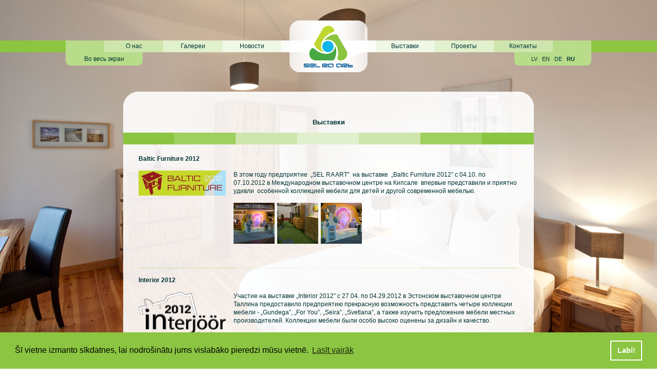

--- FILE ---
content_type: text/html; charset=UTF-8
request_url: http://www.selraart.lv/ru/izstades
body_size: 3778
content:
<!DOCTYPE HTML PUBLIC "-//W3C//DTD HTML 4.01 Transitional//EN" "http://www.w3.org/TR/html4/loose.dtd">
<html>
<head>
<meta name="robots" content="index, follow" />
<title>Выставки | SEL RA ART</title>
<meta http-equiv="content-type" content="text/html; charset=utf-8" />
<meta name="description" content="выставка мебели">
<meta name="keywords" content="Мебельная ярмарка, выставка мебели, мебельной выставки">
<link href="themes/default/default.css" rel="stylesheet" type="text/css" >
<link href="themes/default/layoutfiles/layout.css" rel="stylesheet" type="text/css" >
<link href="/modules/Background/output/output.css" rel="stylesheet" type="text/css" >
<link href="/modules/Menu/output/output.css" rel="stylesheet" type="text/css" >
<link href="/modules/Logo/output/output.css" rel="stylesheet" type="text/css" >
<link href="/modules/Exhibition/output/output.css" rel="stylesheet" type="text/css" >

<script type="text/javascript" src="lib/jquery/jquery.js"></script>
<script type="text/javascript" src="lib/jquery/jquery.timers.js"></script>
<script type="text/javascript" src="lib/jquery/jquery.mousewheel.js"></script>
<script type="text/javascript" src="lib/jquery/fancybox/jquery.fancybox.js"></script>
<link rel="stylesheet" type="text/css" href="lib/jquery/fancybox/jquery.fancybox.css" /><link rel="stylesheet" type="text/css" href="//cdnjs.cloudflare.com/ajax/libs/cookieconsent2/3.1.0/cookieconsent.min.css" />
<script src="//cdnjs.cloudflare.com/ajax/libs/cookieconsent2/3.1.0/cookieconsent.min.js"></script>
<script>
window.addEventListener("load", function(){
window.cookieconsent.initialise({
  "palette": {
    "popup": {
      "background": "#8bc541"
    },
    "button": {
      "background": "transparent",
      "border": "#ffffff",
      "text": "#ffffff"
    }
  },
  "content": {
    "message": "Šī vietne izmanto sīkdatnes, lai nodrošinātu jums vislabāko pieredzi mūsu vietnē.",
    "dismiss": "Labi!",
    "link": "Lasīt vairāk",
    "href": "http://www.selraart.lv/index.php?pageID=62"
  }
})});
</script>
</head>
<body class="bg1" id="pagebody" leftmargin="0" rightmargin="0" topmargin="0" marginheight="0" marginwidth="0">
<div id="Background"><style>
.bg0 { background-image: url("/uploads/bg3_0.jpg"); }.bg1 { background-image: url("/uploads/bg0_0.jpg"); }.bg2 { background-image: url("/uploads/bg1_0.jpg"); }.bg3 { background-image: url("/uploads/bg2_0.jpg"); }.bg4 { background-image: url("/uploads/bg4_0.jpg"); }.bg5 { background-image: url("/uploads/Signa_1_0.jpg"); }.bg6 { background-image: url("/uploads/Signa_2_0.jpg"); }</style>
<div id="preload-images"><div class="bg1"></div><div class="bg2"></div><div class="bg3"></div><div class="bg4"></div><div class="bg5"></div><div class="bg6"></div></div>
<script type="text/javascript">
var images = ['/uploads/bg3_0.jpg','/uploads/bg0_0.jpg','/uploads/bg1_0.jpg','/uploads/bg2_0.jpg','/uploads/bg4_0.jpg','/uploads/Signa_1_0.jpg','/uploads/Signa_2_0.jpg'];
var current = 0;
var imgcount = 7;

$(document).ready(function() {
	/*$(images).each(function(index,value) {
		$('body').append('<img class="bg-img-hidden" src="'+value+'" />');
	});*/
	if(imgcount>1) $(document).everyTime("5s","changeImg",changeImage,0);
	
	$("#flash-right").click(function(){
		if(imgcount>1) $(document).stopTime().everyTime("5s","changeImg",changeImage,0);
		current++;
		if(current==imgcount) current=0;
		$('body').attr('class','bg'+current);
		
	});
	
	$("#flash-left").click(function(){
		if(imgcount>1) $(document).stopTime().everyTime("5s","changeImg",changeImage,0);
		current--;
		if(current<0) current=imgcount-1;
		$('body').attr('class','bg'+current);
	});
});

function changeImage()
{
	current++;
	if(current==imgcount) current=0;
	$('body').attr('class','bg'+current);
}
</script>
<div id="flash-left"></div>
<div id="flash-right"></div>
</div><div id="HeaderLine"></div><div id="Container"><div id="Menu"><script type="text/javascript">
<!--
function showFrontpage()
{
	if ( $("#Content").is(":visible") ) {
		$("#Content").fadeOut();
		$("#flash-left").fadeIn();
		$("#flash-right").fadeIn();
	} else {
		$("#Content").fadeIn();
		$("#flash-left").fadeOut();
		$("#flash-right").fadeOut();
	}
}
-->
</script>
<div class="mainMenu">
			<ul class="dropdown" style="background-color:#b8dc8a"><li class="menu_side"></li></ul>
			<ul class="dropdown" style="background-color:#cee6ae">
		<li id="1" class="dropdown_inactive" style="background-image:url('');" rel="">
			<a class="firstLevelLinks" href="/ru/sel-ra-art-искусство-жить-красиво-и-творчески!">О нас</a>
		</li>
		</ul>
				<ul class="dropdown" style="background-color:#e1f0cd">
		<li id="2" class="dropdown_inactive" style="background-image:url('');" rel="">
			<a class="firstLevelLinks" href="/ru/Галереи">Галереи</a>
		</li>
		</ul>
				<ul class="dropdown" style="background-color:#eff7e5">
		<li id="4" class="dropdown_inactive" style="background-image:url('');" rel="">
			<a class="firstLevelLinks" href="/ru/Новости">Новости</a>
		</li>
		</ul>
		<ul class="dropdown" style="background-color:#fafdf7"><li class="menu_separator"></li></ul><ul class="dropdown" style="background-color:#ffffff"><li class="menu_separator"></li></ul><ul class="dropdown" style="background-color:#fafdf7"><li class="menu_separator"></li></ul>		<ul class="dropdown" style="background-color:#eff7e5">
		<li id="5" class="dropdown_active dropdown_active_bg" style="background-image:url('');" rel="">
			<a class="firstLevelLinks" href="/ru/Выставки">Выставки</a>
		</li>
		</ul>
				<ul class="dropdown" style="background-color:#e1f0cd">
		<li id="6" class="dropdown_inactive" style="background-image:url('');" rel="">
			<a class="firstLevelLinks" href="/ru/Проекты">Проекты</a>
		</li>
		</ul>
				<ul class="dropdown" style="background-color:#cee6ae">
		<li id="7" class="dropdown_inactive" style="background-image:url('');" rel="">
			<a class="firstLevelLinks" href="/ru/ooo-„sel-ra-art”">Контакты</a>
		</li>
		</ul>
		<ul class="dropdown" style="background-color:#b8dc8a"><li class="menu_side"></li></ul></div>
<div class="menu-left"><a href="javascript: showFrontpage();">Во весь экран</a></div>
<div class="menu-right">
	<a  href="/lv/izstades">LV</a>
	<a  href="/en/izstades">EN</a>
	<a  href="/de/izstades">DE</a>
	<a class="active" href="/ru/izstades">RU</a>
</div></div><div id="Logo"><div id="logo-box"><a href="/ru/index.php"><img src="uploads/logo_0.png" border="0" /></a></div></div><div id="Content"><div id="contentTop"></div>
<div id="contentMiddle">
		<div class="header">Выставки</div>
	<div class="text">
					<div class="contentlist-item">
			<table width="100%" border="0" cellpadding="0" cellspacing="0">
			<tr><td colspan="2"><div class="contentlist-header">Baltic Furniture 2012</div></td></tr>
			<tr>
				<td class="contentlist-image"><div><img border="0" src="uploads/BT2012_1.png" /></div></td>				<td><span id="result_box" lang="ru"><span class="hps">В этом году предприятие</span> <span class="hps">&nbsp;</span></span>&bdquo;<span id="result_box" lang="ru"><span class="hps">SEL</span> <span class="hps">RA</span> <span class="hps">ART</span></span>&rdquo;<span id="result_box" lang="ru"><span class="hps">&nbsp;</span> <span class="hps">на выставке</span> <span class="hps">&nbsp;</span></span>&bdquo;Baltic Furniture 2012&rdquo; с 04.10. по 07.10.2012 в Международном выставочном центре на Кипсале<span id="result_box" lang="ru"><span class="hps">&nbsp;</span> <span class="hps">впервые представили</span> <span class="hps">и</span> <span class="hps">приятно удивли</span> <span class="hps">&nbsp;</span></span>особенной коллекцией мебели для детей и другой современной мебелью.								<div class="thumb-list">
				<div><a rel="galleryGroup0" title="" class="fancyBoxLink" href="uploads/Izstde_2.png"><img border="0" src="uploads/Izstde_0.png" style=" margin-left:-20px; height:80px;" /></a></div><div><a rel="galleryGroup0" title="" class="fancyBoxLink" href="uploads/Izstde-2_2.png"><img border="0" src="uploads/Izstde-2_0.png" style=" margin-left:-20px; height:80px;" /></a></div><div><a rel="galleryGroup0" title="" class="fancyBoxLink" href="uploads/Izstde-4_2.png"><img border="0" src="uploads/Izstde-4_0.png" style=" margin-left:-20px; height:80px;" /></a></div>				</div>
								</td>
			</tr>
			</table>
		</div>
				<div class="contentlist-sep"></div>		<div class="contentlist-item">
			<table width="100%" border="0" cellpadding="0" cellspacing="0">
			<tr><td colspan="2"><div class="contentlist-header">Interior 2012</div></td></tr>
			<tr>
				<td class="contentlist-image"><div><img border="0" src="uploads/2012_(1)_1.png" /></div></td>				<td>Участие на выставке&nbsp;&bdquo;Interior 2012&rdquo; с 27.04. по 04.29.2012 в Эстонском выставочном центре Таллина предоставило предприятию прекрасную возможность представить четыре коллекции мебели - &bdquo;Gundega&rdquo;, &bdquo;For You&rdquo;, &bdquo;Seira&rdquo;, &bdquo;Svetlana&rdquo;, а также изучить предложение мебели местных производителей. Коллекции мебели были особо высоко оценены за дизайн и качество.								<div class="thumb-list">
				<div><a rel="galleryGroup1" title="" class="fancyBoxLink" href="uploads/INTERIOR 2012 SEL RA ART mebeles2_2.png"><img border="0" src="uploads/INTERIOR 2012 SEL RA ART mebeles2_0.png" style=" margin-top:-20px; width:80px;" /></a></div><div><a rel="galleryGroup1" title="" class="fancyBoxLink" href="uploads/INTERIOR 2012 SEL RA ART mebeles3_2.png"><img border="0" src="uploads/INTERIOR 2012 SEL RA ART mebeles3_0.png" style=" margin-left:-20px; height:80px;" /></a></div><div><a rel="galleryGroup1" title="" class="fancyBoxLink" href="uploads/INTERIOR 2012 SEL RA ART mebeles5_2.png"><img border="0" src="uploads/INTERIOR 2012 SEL RA ART mebeles5_0.png" style=" margin-left:-20px; height:80px;" /></a></div>				</div>
								</td>
			</tr>
			</table>
		</div>
				<div class="contentlist-sep"></div>		<div class="contentlist-item">
			<table width="100%" border="0" cellpadding="0" cellspacing="0">
			<tr><td colspan="2"><div class="contentlist-header">Baltic Furniture 2011</div></td></tr>
			<tr>
				<td class="contentlist-image"><div><img border="0" src="uploads/BT2011_1.png" /></div></td>				<td>Впервые предприятие более широкой аудитории представилось на Международной выставке мебели и интерьера &bdquo;Baltic Furniture 2011&rdquo; с 06.10. по 09.10.2012 на Кипсале, в Риге. Представленные коллекции мебели &bdquo;For You&rdquo; и &bdquo;Gundega&rdquo; высоко оценены и стали востребованы в Латвии и за рубежом.<br />
Во время выставки было создано стабильное сотрудничество с предприятием UNOLIK по продаже мебели &bdquo;VILUZO&rdquo; в Эстонии - магазинах Таллина и Тарту.<br />
Основные приобретения на выставке - переговоры по сотрудничеству со многими иностранными закупщиками мебели, созданные сотрудничества, полученные заказы - всё поспособствовало определению новых и ещё более высокоценных целей и дальнейшему развитию предприятия.								<div class="thumb-list">
				<div><a rel="galleryGroup2" title="" class="fancyBoxLink" href="uploads/BF 2011 SEL RA ART mebeles 2_2.png"><img border="0" src="uploads/BF 2011 SEL RA ART mebeles 2_0.png" style=" margin-left:-20px; height:80px;" /></a></div><div><a rel="galleryGroup2" title="" class="fancyBoxLink" href="uploads/BF 2011 SEL RA ART mebeles 4_2.png"><img border="0" src="uploads/BF 2011 SEL RA ART mebeles 4_0.png" style=" margin-left:-20px; height:80px;" /></a></div><div><a rel="galleryGroup2" title="" class="fancyBoxLink" href="uploads/BF 2011 SEL RA ART mebeles 5_2.png"><img border="0" src="uploads/BF 2011 SEL RA ART mebeles 5_0.png" style=" margin-left:-20px; height:80px;" /></a></div>				</div>
								</td>
			</tr>
			</table>
		</div>
			</div>
</div>
<div id="contentBottom"></div>
<script>
$(document).ready(function() {
	$("a.fancyBoxLink").fancybox();
});
</script></div></div><script type="text/javascript">
function CookiebotCallback_OnAccept() {
	if (Cookiebot.consent.statistics)
	{
		enableGoogleAnalytics();
	}
}
var _gaq = _gaq || [];

function enableGoogleAnalytics() {
	//console.log('yes');
	_gaq.push(['_setAccount', 'UA-57855123-1']);
	_gaq.push(['_trackPageview']);
	(function () {
		var ga = document.createElement('script'); ga.type = 'text/javascript'; ga.async = true;
		ga.src = ('https:' == document.location.protocol ? 'https://ssl' : 'http://www') + '.google-analytics.com/ga.js';
		var s = document.getElementsByTagName('script')[0]; s.parentNode.insertBefore(ga, s);
	})();
}
</script>
</body>
</html>


--- FILE ---
content_type: text/css
request_url: http://www.selraart.lv/ru/themes/default/default.css
body_size: 421
content:
html { font-size: 100%; -webkit-text-size-adjust: 100%; -ms-text-size-adjust: 100%; }
html, button, input, select, textarea {  font-family:Verdana,Helvetica,Arial,sans-serif; color: #222; }
body
{
	font-family:Verdana, Helvetica, Arial, sans-serif;
	font-size:12px;
	color:#003333;
	line-height:1.4;
	margin: 0;
	
	background-color:#888888;
	background:url(content_bg.png) no-repeat center center fixed;
	-webkit-background-size: cover;
	-moz-background-size: cover;
	-o-background-size: cover;
	background-size: cover;
}
#Background { _display:none; }
a { color: #0076A3; text-decoration:none; }
a:hover { text-decoration:underline; }
p { padding:0; margin:0; }
::-moz-selection { background: #CEE6AD; text-shadow: none; color: #000;}
::selection { background: #CEE6AD; text-shadow: none;  color: #000;}
.hidden { display:none; visibility:hidden !important; }

--- FILE ---
content_type: text/css
request_url: http://www.selraart.lv/ru/themes/default/layoutfiles/layout.css
body_size: 286
content:
body
	{
	}
#HeaderLine
	{
	    width:100%;
    height:23px;
    position:absolute;
    left:0px;
    top:79px;
    background-color:#8CC641;
    z-index:2;
}
#Container
	{
	    width:1024px;
    position:relative;
    margin-right:auto;
    margin-left:auto;
    z-index:3;
}
#Menu
	{
	    height:65px;
    position:relative;
    padding:79px 0 0 0;
}
#Logo
	{
	    width:152px;
    height:101px;
    position:absolute;
    left:436px;
    top:40px;
    z-index:2;
}
#Content
	{
	    width:800px;
    position:relative;
    margin-right:auto;
    margin-left:auto;
    padding:35px 0 50px 0;
}
#Background
	{
	    width:100%;
    height:100%;
    position:fixed;
    left:0px;
    top:0px;
    z-index:1;
}


--- FILE ---
content_type: text/css
request_url: http://www.selraart.lv/modules/Background/output/output.css
body_size: 360
content:
#preload-images {
	position:absolute;
	z-index:-1000000;
	opacity:0.01;
	filter:alpha(opacity=1);
}
#preload-images div { width:1px; height:1px; }
.bg-img-hidden {
	display:none !important;
	visibility:hidden;
}
#flash-left, #flash-right {
	position:absolute;
	display:none;
	width:100px;
	height:100px;
	top:45%;
	z-index:30;
	cursor:pointer;
	opacity:0.4;
	filter:alpha(opacity=40); /* For IE8 and earlier */
	background-repeat:no-repeat;
	background-position:center;
}
#flash-left:hover, #flash-right:hover {
	opacity:1;
	filter:alpha(opacity=100); /* For IE8 and earlier */
}
#flash-left {
	left:1%;
	background-image:url(elementsOutput/arrow_left.png);
}
#flash-right {
	right:1%;
	background-image:url(elementsOutput/arrow_right.png);
}


--- FILE ---
content_type: text/css
request_url: http://www.selraart.lv/modules/Menu/output/output.css
body_size: 686
content:
.mainMenu {
	width:100%;
	display:inline-block;
	line-height:23px;
	text-align:center;
	background-color:#9fcf5f;
}
.dropdown {
	margin:0;
	padding:0;
	padding:0;
	text-align:center;
	float:left;
	height:23px;
}
.dropdown li {
	min-width:115px;
}
.dropdown .menu_side {
	min-width:75px;
}
.dropdown .menu_separator {
	min-width:61.3px;
}
.firstLevelLinks {
	white-space: nowrap;
	display:block;
	text-decoration:none;
}
.firstLevelLinks:hover {
	text-decoration:underline;
}
.dropdown_active {
}
.dropdown_active_bg {
}
.dropdown_active .firstLevelLinks {
}
.mainMenu ul li {
	padding:0;
	margin:0;
	list-style: none;
	height:23px;
}
.menu-left, .menu-right {
	width:130px;
	height:26px;
	padding:0 10px;
	text-align:center;
	line-height:26px;
	background-image:url(elementsOutput/menu_subitem.png);
	background-repeat:no-repeat;
	background-position:bottom;
}
.menu-left {
	float:left;
}
.menu-right {
	float:right;
}
.menu-right a {
	padding:0 3px;
	font-size:11px;
}
.menu-right a.active {
	font-weight:bold;
}
.mainMenu a, .menu-left a, .menu-right a {
	color:#003333;
}
.lmenu-box {
	font-weight:bold;
	font-size:12px;
	color:rgb(18, 86, 125);
	text-decoration:none;
	padding:15px 15px 15px 15px;
	margin:0 8px 10px 9px;
	background-color:#FFFFFF;
}
.lmenu-title {
	padding-left:5px;
	color:rgb(221, 59, 57);
	line-height:25px;
	border-bottom:1px solid #CCCCCC;
}
.lmenu-title img, .lmenu_active img {
	vertical-align:middle;
	padding-left:10px;
}
.lmenu_first {
}
.lmenu_active {
}
.lmenu_active div {
	padding-left:15px;
}
.lmenu_active a {
	color:rgb(221, 59, 57);
	text-decoration:none;
}
.lmenu, .lmenu_active {
	line-height:25px;
	border-bottom:1px solid #CCCCCC;
}
.lmenu div {
	padding-left:5px;
}
.lmenu a {
	color:rgb(18, 86, 125);
	text-decoration:none;
}
.lmenu2_first {
}
.lmenu2_active {
}
.lmenu2_active div {
}
.lmenu2_active a {
	font-size:13px;
	font-weight:bold;
	color:#9a9898;
	text-decoration:none;
}
.lmenu2, .lmenu2_active {
	line-height:20px;
	padding-left:10px;
}
.lmenu2 div {
}
.lmenu2 a {
	font-size:13px;
	color:#9a9898;
	text-decoration:none;
}


--- FILE ---
content_type: text/css
request_url: http://www.selraart.lv/modules/Logo/output/output.css
body_size: 35
content:
#logo-box
{
}

--- FILE ---
content_type: text/css
request_url: http://www.selraart.lv/modules/Exhibition/output/output.css
body_size: 521
content:
#contentTop
{
    background-image:url("../../../../themes/default/content_bg_top.png");
	background-position:center top;
	background-repeat:no-repeat;
    height:30px;
}
#contentMiddle
{
    background-image:url("../../../../themes/default/content_bg.png");
	background-position:center;
	background-repeat:repeat-y;
}
#contentBottom
{
    background-image:url("../../../../themes/default/content_bg_bottom.png");
	background-position:center bottom;
	background-repeat:no-repeat;
    height:30px;
}

.header
{
	font-size:small;
	font-weight:bold;
	line-height:40px;
	text-align:center;
	padding:10px 0 23px 0;
	background-image:url("../../../../themes/default/header_bg.png");
	background-position:center bottom;
	background-repeat:no-repeat;
}
.text { padding:20px 30px; }
.text a { color:#0076A3; }

/* CONTENT LIST */
.contentlist-item { padding:0; }
.contentlist-item td { vertical-align:top; }
.contentlist-image { width:170px; padding-right:15px; }
.contentlist-image div { width:170px; height:170px; overflow:hidden; }
.contentlist-header, .newslist-header a
{
	font-weight:bold;
	padding-bottom:15px;
}
.contentlist-sep
{
	height:1px; 
	background-image:url("../../../../themes/default/header_bg.png"); 
	background-position:center bottom; 
	background-repeat:no-repeat; 
	margin:20px 0 15px 0;
	opacity:0.5;
    filter:alpha(opacity=50);
}
.thumb-list { padding-top:15px; }
.thumb-list div { width:80px; height:80px; overflow:hidden; margin:0 5px 5px 0; float:left; }